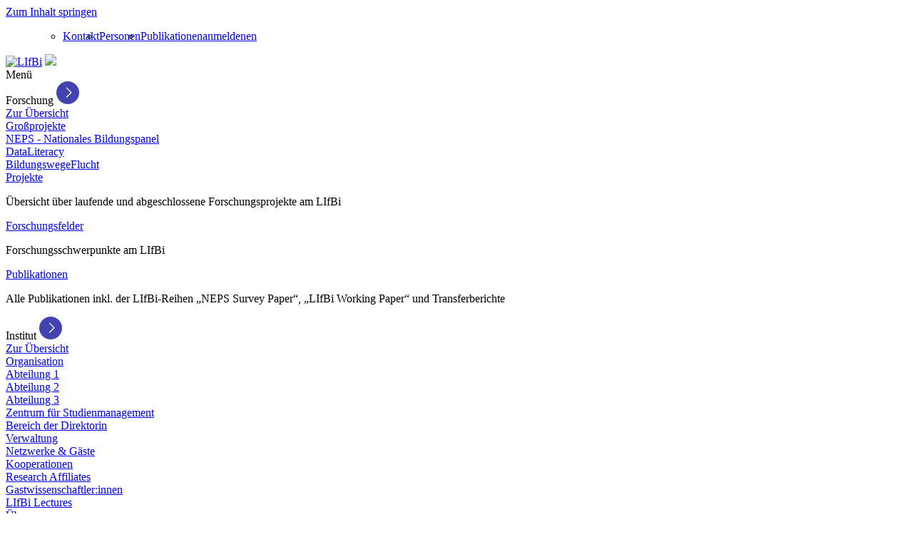

--- FILE ---
content_type: text/html; charset=utf-8
request_url: https://www.lifbi.de/de-de/Start/Aktuelles-Medien/Neuigkeiten/details/bildungsauftrag-im-blick
body_size: 56939
content:
<!DOCTYPE html>
<html  lang="de-DE">
<head id="Head"><meta content="text/html; charset=UTF-8" http-equiv="Content-Type" /><title>
	30.01.2015 - Bildungsauftrag im BlickLIfBi Neuigkeiten-Archiv
</title><meta id="MetaDescription" name="description" content="Aktuelles zu Forschung, Veranstaltungen und Entwicklungen am LIfBi inkl. News-Archiv" /><meta id="MetaKeywords" name="keywords" content="Neuigkeiten, Archiv, News" /><meta id="MetaRobots" name="robots" content="INDEX, FOLLOW" /><link href="/Resources/Shared/stylesheets/dnndefault/7.0.0/default.css?cdv=1538" type="text/css" rel="stylesheet"/><link href="/Resources/Search/SearchSkinObjectPreview.css?cdv=1538" type="text/css" rel="stylesheet"/><link href="/Resources/Shared/Components/CookieConsent/cookieconsent.min.css?cdv=1538" type="text/css" rel="stylesheet"/><link href="/Portals/_default/skins/lifbi.dnn.theme.lifbiskin/skin.css?cdv=1538" type="text/css" rel="stylesheet"/><link href="/Portals/2/portal.css?cdv=1538" type="text/css" rel="stylesheet"/><link href="/Portals/2/2sxc/Content/dist/bs4.min.css?cdv=1538" type="text/css" rel="stylesheet"/><script src="/Resources/libraries/jQuery/03_05_01/jquery.js?cdv=1538" type="text/javascript"></script><script src="/Resources/libraries/jQuery-Migrate/03_04_00/jquery-migrate.js?cdv=1538" type="text/javascript"></script><script src="/Resources/libraries/jQuery-UI/01_13_02/jquery-ui.min.js?cdv=1538" type="text/javascript"></script><link rel='SHORTCUT ICON' href='/Portals/2/favicon.ico?ver=Pb8Ozd168VnD7za3prmpVg%3d%3d' type='image/x-icon' /><meta name="viewport" content="width=device-width,initial-scale=1" /><meta name='description' content='Die Handwerkskammer (HWK) f&#252;r Oberfranken informierte sich mit Blick auf den eigenen Bildungsauftrag &#252;ber Analysepotentiale der Daten aus dem Nationalen Bildungspanel (NEPS) und dem Projekt „BildungsLandschaft Oberfranken (BiLO)". Daher besuchten die beiden Gesch&#228;ftsf&#252;hrer der HWK am Mittwoch, den 28. Januar 2015, das Leibniz-Institut f&#252;r Bildungsverl&#228;ufe (LIfBi).'></head>
<body id="Body">

    <form method="post" action="/de-de/Start/Aktuelles-Medien/Neuigkeiten/details/bildungsauftrag-im-blick" id="Form" enctype="multipart/form-data">
<div class="aspNetHidden">
<input type="hidden" name="__EVENTTARGET" id="__EVENTTARGET" value="" />
<input type="hidden" name="__EVENTARGUMENT" id="__EVENTARGUMENT" value="" />
<input type="hidden" name="__VIEWSTATE" id="__VIEWSTATE" value="YZIdiBrRFaegSDBS7agGPyMAfRt72PtLJeBRvjvEz7fDprjLrMV48umUqjdzTn99kM8BlmDoLoTsrOrwYc/TGaWCYIAC1vGiRaHayRAZEV9ChVmZGQIFpxQSHXHZWxy1y424iEpGG5LGAQXrzkz68r08cmoMR7cPNYtiJbzcBHW656t1Os+bONBBtA/eumU6Fnb9kOyGvjSfH6Omxc2b8xycSFtP3xRfFoRXz2SnDoLx90Ot1Cb3YWC2RJ8lrsiFb2XkfSBpBLCEjroS" />
</div>

<script type="text/javascript">
//<![CDATA[
var theForm = document.forms['Form'];
if (!theForm) {
    theForm = document.Form;
}
function __doPostBack(eventTarget, eventArgument) {
    if (!theForm.onsubmit || (theForm.onsubmit() != false)) {
        theForm.__EVENTTARGET.value = eventTarget;
        theForm.__EVENTARGUMENT.value = eventArgument;
        theForm.submit();
    }
}
//]]>
</script>


<script src="/WebResource.axd?d=pynGkmcFUV3ixSMsuPNT1XoxXne0bv0Y16SOjI_9-OjvUEM2yBms0VSl1Y01&amp;t=638901608248157332" type="text/javascript"></script>


<script type="text/javascript">
//<![CDATA[
var __cultureInfo = {"name":"de-DE","numberFormat":{"CurrencyDecimalDigits":2,"CurrencyDecimalSeparator":",","IsReadOnly":false,"CurrencyGroupSizes":[3],"NumberGroupSizes":[3],"PercentGroupSizes":[3],"CurrencyGroupSeparator":".","CurrencySymbol":"€","NaNSymbol":"NaN","CurrencyNegativePattern":8,"NumberNegativePattern":1,"PercentPositivePattern":0,"PercentNegativePattern":0,"NegativeInfinitySymbol":"-∞","NegativeSign":"-","NumberDecimalDigits":2,"NumberDecimalSeparator":",","NumberGroupSeparator":".","CurrencyPositivePattern":3,"PositiveInfinitySymbol":"∞","PositiveSign":"+","PercentDecimalDigits":2,"PercentDecimalSeparator":",","PercentGroupSeparator":".","PercentSymbol":"%","PerMilleSymbol":"‰","NativeDigits":["0","1","2","3","4","5","6","7","8","9"],"DigitSubstitution":1},"dateTimeFormat":{"AMDesignator":"","Calendar":{"MinSupportedDateTime":"\/Date(-62135596800000)\/","MaxSupportedDateTime":"\/Date(253402297199999)\/","AlgorithmType":1,"CalendarType":1,"Eras":[1],"TwoDigitYearMax":2049,"IsReadOnly":false},"DateSeparator":".","FirstDayOfWeek":1,"CalendarWeekRule":2,"FullDateTimePattern":"dddd, d. MMMM yyyy HH:mm:ss","LongDatePattern":"dddd, d. MMMM yyyy","LongTimePattern":"HH:mm:ss","MonthDayPattern":"d. MMMM","PMDesignator":"","RFC1123Pattern":"ddd, dd MMM yyyy HH\u0027:\u0027mm\u0027:\u0027ss \u0027GMT\u0027","ShortDatePattern":"dd.MM.yyyy","ShortTimePattern":"HH:mm","SortableDateTimePattern":"yyyy\u0027-\u0027MM\u0027-\u0027dd\u0027T\u0027HH\u0027:\u0027mm\u0027:\u0027ss","TimeSeparator":":","UniversalSortableDateTimePattern":"yyyy\u0027-\u0027MM\u0027-\u0027dd HH\u0027:\u0027mm\u0027:\u0027ss\u0027Z\u0027","YearMonthPattern":"MMMM yyyy","AbbreviatedDayNames":["So","Mo","Di","Mi","Do","Fr","Sa"],"ShortestDayNames":["So","Mo","Di","Mi","Do","Fr","Sa"],"DayNames":["Sonntag","Montag","Dienstag","Mittwoch","Donnerstag","Freitag","Samstag"],"AbbreviatedMonthNames":["Jan","Feb","Mrz","Apr","Mai","Jun","Jul","Aug","Sep","Okt","Nov","Dez",""],"MonthNames":["Januar","Februar","März","April","Mai","Juni","Juli","August","September","Oktober","November","Dezember",""],"IsReadOnly":false,"NativeCalendarName":"Gregorianischer Kalender","AbbreviatedMonthGenitiveNames":["Jan","Feb","Mrz","Apr","Mai","Jun","Jul","Aug","Sep","Okt","Nov","Dez",""],"MonthGenitiveNames":["Januar","Februar","März","April","Mai","Juni","Juli","August","September","Oktober","November","Dezember",""]},"eras":[1,"n. Chr.",null,0]};//]]>
</script>

<script src="/ScriptResource.axd?d=uHIkleVeDJdlRwbXsRZFRqfiXnmjzLK0AhT3daP_ExZCAMYoG54gAp0pnTyws9h4hsbWipQzsVBuRJpHpQ1zRQoQ76qDHU9WfjLny8FYZbVjnXiQCtipEaFQO4vdiDi98AGhTw2&amp;t=5c0e0825" type="text/javascript"></script>
<script src="/ScriptResource.axd?d=Jw6tUGWnA17R36ouNp3VETFno7WpkmUcPumYhBNumcAywpiMZO6HQuY2lTwbtSwt9xC1RX8GnCtYWhY-sMmVunn_L6LXhqYi4rJDsGbV-qKh20ljixkeWc00RnXknnOMlLuoQSBOkJzm3Tc30&amp;t=5c0e0825" type="text/javascript"></script>
<div class="aspNetHidden">

	<input type="hidden" name="__VIEWSTATEGENERATOR" id="__VIEWSTATEGENERATOR" value="CA0B0334" />
	<input type="hidden" name="__VIEWSTATEENCRYPTED" id="__VIEWSTATEENCRYPTED" value="" />
	<input type="hidden" name="__EVENTVALIDATION" id="__EVENTVALIDATION" value="BJTmHrxSCpRD18n92VIdolMKRrvfuQ9wAN4nJEQ/IpYwSV+mDlZuYQl6IgN9JdGXHPCQFgiXQcgAUCg9CN7qQKA5tEN6hINnhb/ah2hi0gBUGDba6YE9OTV5pRw1YEHf+/AupYIpqJby91UifPM7kmIM7qM=" />
</div><script src="/Portals/_default/skins/lifbi.dnn.theme.lifbiskin/Bootstrap-4/js/bootstrap.min.js?cdv=1538" type="text/javascript"></script><script src="/js/dnn.js?cdv=1538" type="text/javascript"></script><script src="/Portals/_default/skins/lifbi.dnn.theme.lifbiskin/bootstrapNav/BootStrapNav.js?cdv=1538" type="text/javascript"></script><script src="/Resources/Shared/Components/CookieConsent/cookieconsent.min.js?cdv=1538" type="text/javascript"></script><script src="/js/dnn.modalpopup.js?cdv=1538" type="text/javascript"></script><script src="/Resources/Shared/Scripts/jquery/jquery.hoverIntent.min.js?cdv=1538" type="text/javascript"></script><script src="/js/dnncore.js?cdv=1538" type="text/javascript"></script><script src="/js/dnn.cookieconsent.js?cdv=1538" type="text/javascript"></script><script src="/Resources/Search/SearchSkinObjectPreview.js?cdv=1538" type="text/javascript"></script><script src="/js/dnn.servicesframework.js?cdv=1538" type="text/javascript"></script>
<script type="text/javascript">
//<![CDATA[
Sys.WebForms.PageRequestManager._initialize('ScriptManager', 'Form', [], [], [], 90, '');
//]]>
</script>

        
        
        


<!--CDF(Javascript|/Portals/_default/skins/lifbi.dnn.theme.lifbiskin/Bootstrap-4/js/bootstrap.min.js?cdv=1538|DnnBodyProvider|10)-->


<script src="https://kit.fontawesome.com/ec84cf2685.js" crossorigin="anonymous" defer></script>

<!--CDF(Javascript|/Portals/_default/skins/lifbi.dnn.theme.lifbiskin/bootstrapNav/BootStrapNav.js?cdv=1538|DnnBodyProvider|19)-->



<header class="lifbi-navbar" id="lifbi-navbar-id">
    <a href="#maincontent" class="skip-link">Zum Inhalt springen</a>
    <!-- Im NodeSelector kann man eine Seite oder TabId angeben und somit eine TinyNav in der Seitenstruktur administrieren -->
    <nav class="tinynav" aria-label="Unternavigation">
        <!-- <div class="tinynav__element tinynav__element--search">
            <span id="dnn_dnnSearch_ClassicSearch">
    
    
    <span class="searchInputContainer" data-moreresults="Weitere Ergebnisse anzeigen" data-noresult="keine Ergebnisse gefunden">
        <input name="dnn$dnnSearch$txtSearch" type="text" maxlength="255" size="20" id="dnn_dnnSearch_txtSearch" class="NormalTextBox" aria-label="Search" autocomplete="off" placeholder="suchen..." />
        <a class="dnnSearchBoxClearText" title="Suchtext entfernen"></a>
    </span>
    <a id="dnn_dnnSearch_cmdSearch" class="SearchButton" href="javascript:__doPostBack(&#39;dnn$dnnSearch$cmdSearch&#39;,&#39;&#39;)"><i class='fa fa-search ml-1'></i></a>
</span>


<script type="text/javascript">
    $(function() {
        if (typeof dnn != "undefined" && typeof dnn.searchSkinObject != "undefined") {
            var searchSkinObject = new dnn.searchSkinObject({
                delayTriggerAutoSearch : 400,
                minCharRequiredTriggerAutoSearch : 2,
                searchType: 'S',
                enableWildSearch: true,
                cultureCode: 'de-DE',
                portalId: -1
                }
            );
            searchSkinObject.init();
            
            
            // attach classic search
            var siteBtn = $('#dnn_dnnSearch_SiteRadioButton');
            var webBtn = $('#dnn_dnnSearch_WebRadioButton');
            var clickHandler = function() {
                if (siteBtn.is(':checked')) searchSkinObject.settings.searchType = 'S';
                else searchSkinObject.settings.searchType = 'W';
            };
            siteBtn.on('change', clickHandler);
            webBtn.on('change', clickHandler);
            
            
        }
    });
</script>

            <span class="badge badge-secondary">Beta</span>
        </div>-->
        <ul style="display: inline-flex; list-style: none;">
            
            <li>
                


<!-- Tiny navigation: Kontakt/Personen/Publikationen/Daten/Language(EN)/Searchfunction -->

        <ul style="display: flex;">
            <li class="tinynav__element">
                <a href="https://www.lifbi.de/de-de/Kontakt">Kontakt</a>
            </li>
            <li class="tinynav__element">
                <a href="https://www.lifbi.de/de-de/Start/Institut/Personen">Personen</a>
            </li>
            <li class="tinynav__element">
                <a href="https://www.lifbi.de/de-de/Start/Forschung/Publikationen">Publikationen</a>
            </li>
        </ul>


            </li>
            <li>
                
<div id="dnn_dnnLogin_loginGroup" class="loginGroup">
    <a id="dnn_dnnLogin_enhancedLoginLink" title="anmelden" class="tinynav__element tinynav__element--login" rel="nofollow" onclick="this.disabled=true;" href="https://www.lifbi.de/de-de/Anmelden?returnurl=%2fde-de%2fStart%2fAktuelles-Medien%2fNeuigkeiten%2fdetails%2fbildungsauftrag-im-blick">anmelden</a>
</div>
            </li>
            <li><div class="language-object" >

<span></span><span class="tinynav__element tinynav__element--language"><a href="https://www.lifbi.de/en-us/Start/News-Media/News/details/bildungsauftrag-im-blick" title="English (United States)">en</a></span>
</div>
            </li>
        </ul>
    </nav>
    <nav class="lifbinavbar" aria-label="Hauptnavigation">
        <div class="lifbi-logo">
            <a id="dnn_dnnLOGO_hypLogo" title="LIfBi" aria-label="LIfBi" href="https://www.lifbi.de/de-de/"><img id="dnn_dnnLOGO_imgLogo" src="/Portals/2/LIfBi_Logo_DE_RGB_farbig_web3.jpg?ver=O6MIC-Xv4F44xLWSaLEdtQ%3d%3d" alt="LIfBi" /></a>
            <a class="stickynav-logo" href="/">
                <img src="/Portals/2//Logo_small.png">
            </a>
        </div>
        








<!-- Dynamic navigation with LIfBi-Logo and main navigation -->


<div class="burger" onclick="$('.topnav').toggle(); $('.burger__icon').toggleClass('burger__icon--closed');">
    <div>
        <div class="burger__text">
            Menü
        </div>
        <div class=" burger__icon burger__lines">
            <div class="burger__line"></div>
        </div>
    </div>
</div>

        <div class="topnav">
                    <div class="topnav__element" onclick="openMegaMenu($(this), '#mega_141'); return false;">
                            <a class="topnav__element__link ">Forschung</a>
                            <svg class="topnav__element__button" xmlns="http://www.w3.org/2000/svg" width="32" height="32" viewBox="0 0 40 40">
                                <path fill="#4242B1" fill-rule="evenodd" d="M20 0c11.046 0 20 8.954 20 20s-8.954 20-20 20S0 31.046 0 20 8.954 0 20 0zm-2.489 12.104l7.511 7.511-7.51 7.512a.8.8 0 1 0 1.13 1.131l8.078-8.077a.8.8 0 0 0 0-1.131l-8.077-8.077a.8.8 0 0 0-1.132 1.131z" />
                            </svg>
                    </div>
    <div class="topnav__mega" id="mega_141">
        <a class="topnav__mega__overviewbar topnav__mega__overviewlink" href="https://www.lifbi.de/de-de/Start/Forschung">Zur Übersicht</a>


        <div class="topnav__mega__items">
                        <div class="topnav__mega__item">
                <a class="topnav__mega__item__link " href="https://www.lifbi.de/de-de/Start/Forschung/Gro&#223;projekte">Gro&#223;projekte</a>
            <div class="topnav__mega__subitem">
                <a class="topnav__mega__subitem__link "  href="https://www.lifbi.de/de-de/Start/Forschung/Gro&#223;projekte/NEPS-Nationales-Bildungspanel" target="">NEPS - Nationales Bildungspanel</a>
            </div>
            <div class="topnav__mega__subitem">
                <a class="topnav__mega__subitem__link "  href="https://www.lifbi.de/de-de/Start/Forschung/Gro&#223;projekte/DataLiteracy" target="">DataLiteracy</a>
            </div>
            <div class="topnav__mega__subitem">
                <a class="topnav__mega__subitem__link "  href="https://www.lifbi.de/de-de/Start/Forschung/Gro&#223;projekte/BildungswegeFlucht" target="">BildungswegeFlucht</a>
            </div>
            </div>
            <div class="topnav__mega__item">
                <a class="topnav__mega__item__link " href="https://www.lifbi.de/de-de/Start/Forschung/Projekte">Projekte</a>
                    <p class="topnav__mega__item__description">&#220;bersicht &#252;ber laufende und abgeschlossene Forschungsprojekte am LIfBi</p>
            </div>
            <div class="topnav__mega__item">
                <a class="topnav__mega__item__link " href="https://www.lifbi.de/de-de/Start/Forschung/Forschungsfelder">Forschungsfelder</a>
                    <p class="topnav__mega__item__description">Forschungsschwerpunkte am LIfBi</p>
            </div>
            <div class="topnav__mega__item">
                <a class="topnav__mega__item__link " href="https://www.lifbi.de/de-de/Start/Forschung/Publikationen">Publikationen</a>
                    <p class="topnav__mega__item__description">Alle Publikationen inkl. der LIfBi-Reihen „NEPS Survey Paper“, „LIfBi Working Paper“ und Transferberichte</p>
            </div>

        </div>
    </div>
                    <div class="topnav__element" onclick="openMegaMenu($(this), '#mega_142'); return false;">
                            <a class="topnav__element__link ">Institut</a>
                            <svg class="topnav__element__button" xmlns="http://www.w3.org/2000/svg" width="32" height="32" viewBox="0 0 40 40">
                                <path fill="#4242B1" fill-rule="evenodd" d="M20 0c11.046 0 20 8.954 20 20s-8.954 20-20 20S0 31.046 0 20 8.954 0 20 0zm-2.489 12.104l7.511 7.511-7.51 7.512a.8.8 0 1 0 1.13 1.131l8.078-8.077a.8.8 0 0 0 0-1.131l-8.077-8.077a.8.8 0 0 0-1.132 1.131z" />
                            </svg>
                    </div>
    <div class="topnav__mega" id="mega_142">
        <a class="topnav__mega__overviewbar topnav__mega__overviewlink" href="https://www.lifbi.de/de-de/Start/Institut">Zur Übersicht</a>


        <div class="topnav__mega__items">
                        <div class="topnav__mega__item">
                <a class="topnav__mega__item__link " href="https://www.lifbi.de/de-de/Start/Institut/Organisation">Organisation</a>
            <div class="topnav__mega__subitem">
                <a class="topnav__mega__subitem__link "  href="https://www.lifbi.de/de-de/Start/Institut/Organisation/Abteilung-1" target="">Abteilung 1</a>
            </div>
            <div class="topnav__mega__subitem">
                <a class="topnav__mega__subitem__link "  href="https://www.lifbi.de/de-de/Start/Institut/Organisation/Abteilung-2" target="">Abteilung 2</a>
            </div>
            <div class="topnav__mega__subitem">
                <a class="topnav__mega__subitem__link "  href="https://www.lifbi.de/de-de/Start/Institut/Organisation/Abteilung-3" target="">Abteilung 3</a>
            </div>
            <div class="topnav__mega__subitem">
                <a class="topnav__mega__subitem__link "  href="https://www.lifbi.de/de-de/Start/Institut/Organisation/Zentrum-f&#252;r-Studienmanagement" target="">Zentrum f&#252;r Studienmanagement</a>
            </div>
            <div class="topnav__mega__subitem">
                <a class="topnav__mega__subitem__link "  href="https://www.lifbi.de/de-de/Start/Institut/Organisation/Bereich-der-Direktorin" target="">Bereich der Direktorin</a>
            </div>
            <div class="topnav__mega__subitem">
                <a class="topnav__mega__subitem__link "  href="https://www.lifbi.de/de-de/Start/Institut/Organisation/Verwaltung" target="">Verwaltung</a>
            </div>
            </div>
            <div class="topnav__mega__item">
                <a class="topnav__mega__item__link " href="https://www.lifbi.de/de-de/Start/Institut/Netzwerke-G&#228;ste">Netzwerke &amp; G&#228;ste</a>
            <div class="topnav__mega__subitem">
                <a class="topnav__mega__subitem__link "  href="https://www.lifbi.de/de-de/Start/Institut/Netzwerke-G&#228;ste/Kooperationen" target="">Kooperationen</a>
            </div>
            <div class="topnav__mega__subitem">
                <a class="topnav__mega__subitem__link "  href="https://www.lifbi.de/de-de/Start/Institut/Netzwerke-G&#228;ste/Research-Affiliates" target="">Research Affiliates</a>
            </div>
            <div class="topnav__mega__subitem">
                <a class="topnav__mega__subitem__link "  href="https://www.lifbi.de/de-de/Start/Institut/Netzwerke-G&#228;ste/Gastwissenschaftlerinnen" target="">Gastwissenschaftler:innen</a>
            </div>
            <div class="topnav__mega__subitem">
                <a class="topnav__mega__subitem__link "  href="https://www.lifbi.de/de-de/Start/Aktuelles-Medien/Veranstaltungen/LIfBi-Lectures" target="">LIfBi Lectures</a>
            </div>
            </div>
            <div class="topnav__mega__item">
                <a class="topnav__mega__item__link " href="https://www.lifbi.de/de-de/Start/Institut/&#220;ber-uns">&#220;ber uns</a>
                    <p class="topnav__mega__item__description">Geschichte und Vereinszweck des LIfBi – von der Entstehung des Nationalen Bildungspanels bis zur Gegenwart</p>
            </div>
            <div class="topnav__mega__item">
                <a class="topnav__mega__item__link " href="https://www.lifbi.de/de-de/Start/Institut/Personen">Personen</a>
                    <p class="topnav__mega__item__description">Verzeichnis aller Mitarbeitenden am LIfBi mit Filterm&#246;glichkeit und Suchfunktion</p>
            </div>

        </div>
    </div>
                    <div class="topnav__element" onclick="openMegaMenu($(this), '#mega_143'); return false;">
                            <a class="topnav__element__link topnav__link--selected">Aktuelles &amp; Medien</a>
                            <svg class="topnav__element__button" xmlns="http://www.w3.org/2000/svg" width="32" height="32" viewBox="0 0 40 40">
                                <path fill="#4242B1" fill-rule="evenodd" d="M20 0c11.046 0 20 8.954 20 20s-8.954 20-20 20S0 31.046 0 20 8.954 0 20 0zm-2.489 12.104l7.511 7.511-7.51 7.512a.8.8 0 1 0 1.13 1.131l8.078-8.077a.8.8 0 0 0 0-1.131l-8.077-8.077a.8.8 0 0 0-1.132 1.131z" />
                            </svg>
                    </div>
    <div class="topnav__mega" id="mega_143">
        <a class="topnav__mega__overviewbar topnav__mega__overviewlink" href="https://www.lifbi.de/de-de/Start/Aktuelles-Medien">Zur Übersicht</a>


        <div class="topnav__mega__items">
                        <div class="topnav__mega__item">
                <a class="topnav__mega__item__link topnav__link--selected" href="https://www.lifbi.de/de-de/Start/Aktuelles-Medien/Neuigkeiten">Neuigkeiten</a>
                    <p class="topnav__mega__item__description">Aktuelles zu Forschung, Veranstaltungen und Entwicklungen am LIfBi inkl. News-Archiv</p>
            </div>
            <div class="topnav__mega__item">
                <a class="topnav__mega__item__link " href="https://www.lifbi.de/de-de/Start/Aktuelles-Medien/Veranstaltungen">Veranstaltungen</a>
                    <p class="topnav__mega__item__description">Tagungen, Events und Schulungen des LIfBi sowie alle Termine der institutseigenen Vortragsreihe LIfBi Lectures</p>
            </div>
            <div class="topnav__mega__item">
                <a class="topnav__mega__item__link " href="https://www.lifbi.de/de-de/Start/Aktuelles-Medien/Medienbereich">Medienbereich</a>
                    <p class="topnav__mega__item__description">Informationsangebote, Presseportal und -verteiler sowie Downloads f&#252;r Medienschaffende</p>
            </div>
            <div class="topnav__mega__item">
                <a class="topnav__mega__item__link " href="https://www.lifbi.de/de-de/Start/Aktuelles-Medien/Periodika">Periodika</a>
                    <p class="topnav__mega__item__description">Anmeldung zum Newsletter, alle Transfer-  und Publikationsreihen sowie Jahresberichte des LIfBi</p>
            </div>

        </div>
    </div>
                    <div class="topnav__element" onclick="openMegaMenu($(this), '#mega_144'); return false;">
                            <a class="topnav__element__link ">Daten &amp; Services</a>
                            <svg class="topnav__element__button" xmlns="http://www.w3.org/2000/svg" width="32" height="32" viewBox="0 0 40 40">
                                <path fill="#4242B1" fill-rule="evenodd" d="M20 0c11.046 0 20 8.954 20 20s-8.954 20-20 20S0 31.046 0 20 8.954 0 20 0zm-2.489 12.104l7.511 7.511-7.51 7.512a.8.8 0 1 0 1.13 1.131l8.078-8.077a.8.8 0 0 0 0-1.131l-8.077-8.077a.8.8 0 0 0-1.132 1.131z" />
                            </svg>
                    </div>
    <div class="topnav__mega" id="mega_144">
        <a class="topnav__mega__overviewbar topnav__mega__overviewlink" href="https://www.lifbi.de/de-de/Start/Daten-Services">Zur Übersicht</a>


        <div class="topnav__mega__items">
                        <div class="topnav__mega__item">
                <a class="topnav__mega__item__link " href="https://www.lifbi.de/de-de/Start/Daten-Services/Forschungsdatenzentrum">Forschungsdatenzentrum</a>
                    <p class="topnav__mega__item__description">Informationen zum FDZ-LIfBi inkl. Kontaktformular und Registrierung f&#252;r den Newsletter „LIfBi data“ </p>
            </div>
            <div class="topnav__mega__item">
                <a class="topnav__mega__item__link " href="https://www.lifbi.de/de-de/Start/Daten-Services/Daten-und-Dokumentation">Daten und Dokumentation</a>
                    <p class="topnav__mega__item__description">Zum Datenangebot von NEPS, ReGES und weiteren Studien inkl. Dokumentation und Variablensuche</p>
            </div>
            <div class="topnav__mega__item">
                <a class="topnav__mega__item__link " href="https://www.lifbi.de/de-de/Start/Daten-Services/Datenzugang">Datenzugang</a>
                    <p class="topnav__mega__item__description">Beantragung des Zugangs zu den Scientific-Use-Files inkl. &#220;bersicht zu allen Datennutzungsprojekten</p>
            </div>
            <div class="topnav__mega__item">
                <a class="topnav__mega__item__link " href="https://www.lifbi.de/de-de/Start/Daten-Services/Services">Services</a>
                    <p class="topnav__mega__item__description">Hinweise zu FDZ-Veranstaltungen, Tutorials und Hilfen zum Umgang mit den Daten inkl. Online-Forum</p>
            </div>

        </div>
    </div>
                    <div class="topnav__element" onclick="openMegaMenu($(this), '#mega_145'); return false;">
                            <a class="topnav__element__link ">Karriere</a>
                            <svg class="topnav__element__button" xmlns="http://www.w3.org/2000/svg" width="32" height="32" viewBox="0 0 40 40">
                                <path fill="#4242B1" fill-rule="evenodd" d="M20 0c11.046 0 20 8.954 20 20s-8.954 20-20 20S0 31.046 0 20 8.954 0 20 0zm-2.489 12.104l7.511 7.511-7.51 7.512a.8.8 0 1 0 1.13 1.131l8.078-8.077a.8.8 0 0 0 0-1.131l-8.077-8.077a.8.8 0 0 0-1.132 1.131z" />
                            </svg>
                    </div>
    <div class="topnav__mega" id="mega_145">
        <a class="topnav__mega__overviewbar topnav__mega__overviewlink" href="https://www.lifbi.de/de-de/Start/Karriere">Zur Übersicht</a>


        <div class="topnav__mega__items">
                        <div class="topnav__mega__item">
                <a class="topnav__mega__item__link " href="https://www.lifbi.de/de-de/Start/Karriere/LIfBi-als-Arbeitgeber">LIfBi als Arbeitgeber</a>
                    <p class="topnav__mega__item__description">Flexible Arbeits- und Teilzeitmodelle, Chancengleichheit und gute Vereinbarkeit von Familie und Beruf</p>
            </div>
            <div class="topnav__mega__item">
                <a class="topnav__mega__item__link " href="https://www.lifbi.de/de-de/Start/Karriere/Weiterbildung-und-Nachwuchsf&#246;rderung">Weiterbildung und Nachwuchsf&#246;rderung</a>
                    <p class="topnav__mega__item__description">Angebote f&#252;r alle Qualifikationsstufen und beste Vernetzungsm&#246;glichkeiten</p>
            </div>
            <div class="topnav__mega__item">
                <a class="topnav__mega__item__link " href="https://www.lifbi.de/de-de/Start/Karriere/Arbeitsort-Bamberg">Arbeitsort Bamberg</a>
                    <p class="topnav__mega__item__description">Leben und Arbeiten im Herzen der Weltkulturerbestadt – zentraler Standort der empirischen Bildungsforschung</p>
            </div>
            <div class="topnav__mega__item">
                <a class="topnav__mega__item__link " href="https://jobs.lifbi.de/de" target="_blank">Stellenangebote</a>
                    <p class="topnav__mega__item__description">Alle offenen Stellen in den Bereichen Forschung, Infrastruktur und Administration auf einen Blick im externen Stellenportal</p>
            </div>

        </div>
    </div>
            
        </div>




<script>
    var openMegaMenu = function (node, megaid) {
        var link = node.children('.topnav__element__link')
        var button = node.children('.topnav__element__button')


        if (!link.hasClass('topnav__element__link--active')) {
            $('.topnav__mega').hide()
            $('.topnav__element__link').removeClass('topnav__element__link--active');
            $('.topnav__element__button').removeClass('topnav__element__button--open');
        }
        link.toggleClass('topnav__element__link--active')
        button.toggleClass('topnav__element__button--open')
        $(megaid).toggle()

    }

    


    /*
     * Sticky Navigation mit Scroll Event Listener
     */
    const topnav = document.querySelector(".lifbinavbar");
    var lastScrollTop = 0;
    window.addEventListener("scroll", function () {
        var st = window.pageYOffset || document.documentElement.scrollTop;
        if (st > lastScrollTop) {
            topnav.classList.add('lifbinavbar--sticky');
        } else {
            topnav.classList.remove('lifbinavbar--sticky');
        }
    }, false);
</script>



        
    </nav>
    
</header>





<script>
// Get the "tinynav" Element (div class=tinynav)
    const tinyNav = document.querySelector(".tinynav");
    const mega = document.querySelector(".topnav").lastChild;
// Das tinynav Element wird nun geklont
// cloneNode(true) gibt alle nested-Elemente mit zurück
var clone = tinyNav.cloneNode(true)

// Jetzt wird das geklonte Element auf ein neues Div mit dem Namen tinyNavMobile geklont
clone.id = 'tinyNavMobile';
clone.classList.remove("tinynav");
clone.classList.add("tinynavMobile");

//Füge Klon dem DOM hinzu
mega.after(clone);


</script>



<main id="maincontent">
    <div class="container">
        <div class="mt-5 container--small">
            <span id="dnn_dnnBREADCRUMB_lblBreadCrumb" itemprop="breadcrumb" itemscope="" itemtype="https://schema.org/breadcrumb"><span itemscope itemtype="http://schema.org/BreadcrumbList"><span itemprop="itemListElement" itemscope itemtype="http://schema.org/ListItem"><a href="https://www.lifbi.de/de-de/Start/Aktuelles-Medien" class="lifbi-Breadcrumb" itemprop="item"><span itemprop="name">Aktuelles & Medien</span></a><meta itemprop="position" content="1" /></span> | <span itemprop="itemListElement" itemscope itemtype="http://schema.org/ListItem"><a href="https://www.lifbi.de/de-de/Start/Aktuelles-Medien/Neuigkeiten" class="lifbi-Breadcrumb" itemprop="item"><span itemprop="name">Neuigkeiten</span></a><meta itemprop="position" content="2" /></span></span></span>                    
        </div>
         
            <div id="TopContent" class="mb-4">
                <div id="dnn_TopPane"><div class="DnnModule DnnModule-2sxc DnnModule-1341 DnnVersionableControl"><a name="1341"></a>

<div class="container--small">
    <div class="dnnClear">       
        <div id="dnn_ctr1341_ContentPane" class="ContainerPane"><!-- Start_Module_1341 --><div id="dnn_ctr1341_ModuleContent" class="DNNModuleContent Mod2sxcC">
	<div class='sc-content-block'  data-cb-instance='1341' data-cb-id='1341'>

<div class="introtext" >
        <h1 class="h1-black marginb-2">Neuigkeiten</h1>
    <div class="h3-black"></div>
</div>

<style>
    .marginb-2{
        margin-bottom: 30px;
    }
    .marginb-1{
        margin-bottom: 80px;
    }
    
    
    .introtext{
        width: min(900px, 100%);
    }
</style>
</div>
</div><!-- End_Module_1341 --></div>
    </div>
</div>

</div><div class="DnnModule DnnModule-2sxc-app DnnModule-5183 DnnVersionableControl"><a name="5183"></a>

<div class="container--small">
    <div class="dnnClear">       
        <div id="dnn_ctr5183_ContentPane" class="ContainerPane"><!-- Start_Module_5183 --><div id="dnn_ctr5183_ModuleContent" class="DNNModuleContent Mod2sxcappC">
	<div class='sc-content-block'  data-cb-instance='5183' data-cb-id='5183'>




<nav class="mb-5">
  <a class='btn btn-outline-primary app-backtolist' href='https://www.lifbi.de/de-de/Start/Aktuelles-Medien/Neuigkeiten'>Zurück zur Übersicht</a>
</nav>

<article class="news" )>
  
  <header class="news__header mb-element">
    
    <div></div>

    <span class="news__publishdate">30.01.2015</span>
    <h2 class="h2-black">Bildungsauftrag im Blick</h2>

    
  </header>

  
  <section>
    
          <p class="app-news-detail-teaser mb-5">
        <strong>Die Handwerkskammer (HWK) für Oberfranken informierte sich mit Blick auf den eigenen Bildungsauftrag über Analysepotentiale der Daten aus dem Nationalen Bildungspanel (NEPS) und dem Projekt „BildungsLandschaft Oberfranken (BiLO)". Daher besuchten die beiden Geschäftsführer der HWK am Mittwoch, den 28. Januar 2015, das Leibniz-Institut für Bildungsverläufe (LIfBi).</strong>
      </p>

    <div class="news__main mb-element">
      
      <div>
        
        <p>Eine der wichtigsten Aufgaben der HWK ist die berufliche Aus- und Weiterbildung f&uuml;r das Handwerk in der Region. Deswegen startete die HWK 2015 die <a href="http://www.hwk-oberfranken.de/72,0,1659.html" target="_blank" rel="noopener">Kampagne f&uuml;r berufliche Bildung</a>. Die HWK ist sehr daran interessiert, die aktuellsten Befunde aus der Forschung f&uuml;r sich zu nutzen. Ein Besuch am LIfBi lag daher nahe.</p>
<p>So konnte das Direktorium, vertreten durch Prof. Dr. Hans-G&uuml;nther Ro&szlig;bach und Dr. Jutta von Maurice, die beiden Gesch&auml;ftsf&uuml;hrer der HWK f&uuml;r Oberfranken, Dr. Bernd Sauer und Rainer Beck, am LIfBi begr&uuml;&szlig;en. Prof. Dr. Ro&szlig;bach skizzierte kurz die Geschichte des jungen Instituts, bevor er das <a href="https://www.neps-data.de/de-de/startseite.aspx" target="_blank" rel="noopener">NEPS</a> n&auml;her vorstellte. Hierbei waren es Themen wie die Erfassung von Kompetenzen, der &Uuml;bergang in die berufliche Ausbildung sowie die Teilnahme an Weiterbildung und deren Merkmale, die besonders das professionelle Feld der HWK ber&uuml;hren und zu denen ein reger Austausch stattfand.</p>
<p>Auch der von Dr. Michaela Sixt vorgetragene Ansatz des Projekts &bdquo;BildungsLandschaft Oberfranken (<a href="/de-de/Start/Forschung/Projekte/BiLO-Bildungslandschaft-Oberfranken" target="_blank" rel="noopener">BiLO</a>)&ldquo;, das u. a. die Entscheidung f&uuml;r die berufliche Ausbildung in Oberfranken detaillierter untersucht und dabei auch den regionalen Ausbildungsmarkt mit in den Blick nimmt, stie&szlig; bei der Leitung der HWK f&uuml;r Oberfranken auf gro&szlig;es Interesse. Die HWK ist sehr daran interessiert, mehr &uuml;ber die formale Weiterqualifikation nach dem ersten beruflichen Abschluss in Oberfranken (insbesondere eine angestrebte Meisterausbildung) zu erfahren. Das Projekt BiLO hatte dies bisher (aus Fallzahlgr&uuml;nden) ausgeklammert. Durch die Diskussion mit Dr. Bernd Sauer und Rainer Beck wird sich das Team aber nochmals eingehender mit der Frage besch&auml;ftigen und die M&ouml;glichkeiten der Umsetzung pr&uuml;fen. Im Gegenzug haben die beiden HWK-Gesch&auml;ftsf&uuml;hrer ihre Unterst&uuml;tzung bei der Erfassung der Ausbildungslandschaft in Oberfranken zugesagt.</p>
<p>Mit dem Besuch der HWK f&uuml;r Oberfranken vernetzt sich das LIfBi weiter und es zeigt sich der bereits gro&szlig;e Zuspruch und R&uuml;ckhalt des noch relativ jungen Instituts in der Region Oberfranken.</p>
      </div>

        <div>
          
            <a class="fancybox" data-src="/Portals/2/adam/News4/DfzJwO6920iURVQ7T85bdg/Image/Zu%20Gast%20am%20LIfBi-NEU.jpg" data-srcset="" data-sizes="" data-preload="false" data-app-news5-fancybox="5183" title="Bildungsauftrag im Blick">
            <div>
              <span class="overlay"></span>
              <picture><source type='image/jpeg' srcset='/Portals/2/adam/News4/DfzJwO6920iURVQ7T85bdg/Image/Zu%20Gast%20am%20LIfBi-NEU.jpg?w=1400&amp;h=865&amp;quality=75&amp;mode=crop&amp;scale=both'><img src='/Portals/2/adam/News4/DfzJwO6920iURVQ7T85bdg/Image/Zu%20Gast%20am%20LIfBi-NEU.jpg?w=1400&amp;h=865&amp;quality=75&amp;mode=crop&amp;scale=both' loading='lazy' alt='Bildungsauftrag im Blick' class='img-fluid' width='1400'></picture>
            </div>
          
            </a>
          <small></small>
        </div>

      
    </div>

    
        <div class="grid grid--4 news_gallery">
        </div>
  </section>
</article>


<h3 class="h3-black mt-content">Weitere Neuigkeiten</h2>

  <div class="grid grid--3 grid--news mb-element">





<article class="news" >
        
            

            <a class="link-overlay" href="https://www.lifbi.de/de-de/Start/Aktuelles-Medien/Neuigkeiten/details/neuer-fdz-newsletter-lifbi-data-no-18-veroeffentlicht">

            

<div class="app-img">
  <span class="overlay"></span>
  <img class="img-fluid news-card__image img--rounded"
    src='/Portals/2/adam/News4/2NgHkD5ITUObqZ-ODhe7Qw/Image/LIfBi-data.png?w=800&h=480&mode=crop&scale=canvas&bgcolor=cccccc&quality=80&anchor=middlecenter'
    alt="Neuer FDZ-Newsletter &quot;LIfBi data No. 18&quot; ver&#246;ffentlicht" />
    
</div>

<style>
  .news .news-card__image {
    transition: transform .5s ease
  }

  .news:hover .news-card__image {
    transform: scale(1.05);
  }
  .app-img {
    overflow: hidden;
    position: relative;
    border-radius: 4px;
    background-color: var(--lightgray);
  }

  .bild__quelle {
    position: absolute;
    bottom: 5px;
    right: 8px;
    color: white;
    font-size: 0.6rem;
  }
</style>
            
            <div class="new-card__header mt-3">
              <svg width="38px" height="38px" viewBox="0 0 38 38" version="1.1" xmlns="http://www.w3.org/2000/svg" xmlns:xlink="http://www.w3.org/1999/xlink">
                    <g id="Icons" stroke="none" stroke-width="1" fill="none" fill-rule="evenodd">
                        <g id="-g-icon-news">
                            <rect id="Rectangle" fill="#E5007D" fill-rule="nonzero" x="0" y="0" width="38" height="38" rx="19"></rect>
                            <g id="Group" transform="translate(9.000000, 11.000000)">
                                <path d="M0,4 L3,4 L3,0 L20,0 L20,14 C20,15.1045695 19.1045695,16 18,16 L2,16 C0.8954305,16 1.3527075e-16,15.1045695 0,14 L0,4 Z" id="Rectangle" fill="#FFFFFF"></path>
                                <path d="M1,5 L3,5 L3,14 C3,14.5522847 2.55228475,15 2,15 C1.44771525,15 1,14.5522847 1,14 L1,5 Z" id="Rectangle" fill="#E5007D"></path>
                                <path d="M4,1 L19,1 L19,14 C19,14.5522847 18.5522847,15 18,15 L4,15 L4,1 Z" id="Rectangle" fill="#E5007D"></path>
                                <rect id="Rectangle" fill="#FFFFFF" x="6" y="6" width="5" height="7"></rect>
                                <rect id="Rectangle" fill="#FFFFFF" x="6" y="3" width="11" height="1"></rect>
                                <rect id="Rectangle" fill="#FFFFFF" x="13" y="6" width="4" height="1"></rect>
                                <rect id="Rectangle" fill="#FFFFFF" x="13" y="9" width="4" height="1"></rect>
                                <rect id="Rectangle" fill="#FFFFFF" x="13" y="12" width="4" height="1"></rect>
                            </g>
                        </g>
                    </g>
                </svg>
                
                <strong class="news-card__publishdate">19.01.2026</strong>
            </div>
            <div class="h4-black">Neuer FDZ-Newsletter &quot;LIfBi data No. 18&quot; ver&#246;ffentlicht</div>
        </a>
        
        
        
      </article>




<article class="news" >
        
            

            <a class="link-overlay" href="https://www.lifbi.de/de-de/Start/Aktuelles-Medien/Neuigkeiten/details/der-wohnort-als-bildungsfaktor-georeferenzierung-macht-neps-daten-fuer-vielfaeltige-kleinraeumige-analysen-nutzbar">

            

<div class="app-img">
  <span class="overlay"></span>
  <img class="img-fluid news-card__image img--rounded"
    src='/Portals/2/adam/News4/AnpTHr60qECbY3wWVlK9NA/Image/PHOTO-2025-07-25-15-20-23.jpg?w=800&h=480&mode=crop&scale=canvas&bgcolor=cccccc&quality=80&anchor=middlecenter'
    alt="Der Wohnort als Bildungsfaktor: Georeferenzierung macht NEPS-Daten f&#252;r vielf&#228;ltige kleinr&#228;umige Analysen nutzbar" />
    
</div>

<style>
  .news .news-card__image {
    transition: transform .5s ease
  }

  .news:hover .news-card__image {
    transform: scale(1.05);
  }
  .app-img {
    overflow: hidden;
    position: relative;
    border-radius: 4px;
    background-color: var(--lightgray);
  }

  .bild__quelle {
    position: absolute;
    bottom: 5px;
    right: 8px;
    color: white;
    font-size: 0.6rem;
  }
</style>
            
            <div class="new-card__header mt-3">
              <svg width="38px" height="38px" viewBox="0 0 38 38" version="1.1" xmlns="http://www.w3.org/2000/svg" xmlns:xlink="http://www.w3.org/1999/xlink">
                    <g id="Icons" stroke="none" stroke-width="1" fill="none" fill-rule="evenodd">
                        <g id="-g-icon-news">
                            <rect id="Rectangle" fill="#E5007D" fill-rule="nonzero" x="0" y="0" width="38" height="38" rx="19"></rect>
                            <g id="Group" transform="translate(9.000000, 11.000000)">
                                <path d="M0,4 L3,4 L3,0 L20,0 L20,14 C20,15.1045695 19.1045695,16 18,16 L2,16 C0.8954305,16 1.3527075e-16,15.1045695 0,14 L0,4 Z" id="Rectangle" fill="#FFFFFF"></path>
                                <path d="M1,5 L3,5 L3,14 C3,14.5522847 2.55228475,15 2,15 C1.44771525,15 1,14.5522847 1,14 L1,5 Z" id="Rectangle" fill="#E5007D"></path>
                                <path d="M4,1 L19,1 L19,14 C19,14.5522847 18.5522847,15 18,15 L4,15 L4,1 Z" id="Rectangle" fill="#E5007D"></path>
                                <rect id="Rectangle" fill="#FFFFFF" x="6" y="6" width="5" height="7"></rect>
                                <rect id="Rectangle" fill="#FFFFFF" x="6" y="3" width="11" height="1"></rect>
                                <rect id="Rectangle" fill="#FFFFFF" x="13" y="6" width="4" height="1"></rect>
                                <rect id="Rectangle" fill="#FFFFFF" x="13" y="9" width="4" height="1"></rect>
                                <rect id="Rectangle" fill="#FFFFFF" x="13" y="12" width="4" height="1"></rect>
                            </g>
                        </g>
                    </g>
                </svg>
                
                <strong class="news-card__publishdate">19.01.2026</strong>
            </div>
            <div class="h4-black">Der Wohnort als Bildungsfaktor: Georeferenzierung macht NEPS-Daten f&#252;r vielf&#228;ltige kleinr&#228;umige Analysen nutzbar</div>
        </a>
        
        
        
      </article>




<article class="news" >
        
            

            <a class="link-overlay" href="https://www.lifbi.de/de-de/Start/Aktuelles-Medien/Neuigkeiten/details/so-lebt-und-lernt-deutschland-nationales-bildungspanel-sucht-ab-januar-2026-neue-teilnehmende-fuer-die-erwachsenenkohorte">

            

<div class="app-img">
  <span class="overlay"></span>
  <img class="img-fluid news-card__image img--rounded"
    src='/Portals/2/adam/News4/31b7zZ2VlEmuLT5-TVeXug/Image/Screenshot%20Film%20NEPS%2004.png?w=800&h=480&mode=crop&scale=canvas&bgcolor=cccccc&quality=80&anchor=middlecenter'
    alt="So lebt und lernt Deutschland – Nationales Bildungspanel sucht ab Januar 2026 neue Teilnehmende f&#252;r die Erwachsenenkohorte" />
        <div class="bild__quelle">Screenshot Informationsfilm f&#252;r Teilnehmende</div>
    
</div>

<style>
  .news .news-card__image {
    transition: transform .5s ease
  }

  .news:hover .news-card__image {
    transform: scale(1.05);
  }
  .app-img {
    overflow: hidden;
    position: relative;
    border-radius: 4px;
    background-color: var(--lightgray);
  }

  .bild__quelle {
    position: absolute;
    bottom: 5px;
    right: 8px;
    color: white;
    font-size: 0.6rem;
  }
</style>
            
            <div class="new-card__header mt-3">
              <svg width="38px" height="38px" viewBox="0 0 38 38" version="1.1" xmlns="http://www.w3.org/2000/svg" xmlns:xlink="http://www.w3.org/1999/xlink">
                    <g id="Icons" stroke="none" stroke-width="1" fill="none" fill-rule="evenodd">
                        <g id="-g-icon-news">
                            <rect id="Rectangle" fill="#E5007D" fill-rule="nonzero" x="0" y="0" width="38" height="38" rx="19"></rect>
                            <g id="Group" transform="translate(9.000000, 11.000000)">
                                <path d="M0,4 L3,4 L3,0 L20,0 L20,14 C20,15.1045695 19.1045695,16 18,16 L2,16 C0.8954305,16 1.3527075e-16,15.1045695 0,14 L0,4 Z" id="Rectangle" fill="#FFFFFF"></path>
                                <path d="M1,5 L3,5 L3,14 C3,14.5522847 2.55228475,15 2,15 C1.44771525,15 1,14.5522847 1,14 L1,5 Z" id="Rectangle" fill="#E5007D"></path>
                                <path d="M4,1 L19,1 L19,14 C19,14.5522847 18.5522847,15 18,15 L4,15 L4,1 Z" id="Rectangle" fill="#E5007D"></path>
                                <rect id="Rectangle" fill="#FFFFFF" x="6" y="6" width="5" height="7"></rect>
                                <rect id="Rectangle" fill="#FFFFFF" x="6" y="3" width="11" height="1"></rect>
                                <rect id="Rectangle" fill="#FFFFFF" x="13" y="6" width="4" height="1"></rect>
                                <rect id="Rectangle" fill="#FFFFFF" x="13" y="9" width="4" height="1"></rect>
                                <rect id="Rectangle" fill="#FFFFFF" x="13" y="12" width="4" height="1"></rect>
                            </g>
                        </g>
                    </g>
                </svg>
                
                <strong class="news-card__publishdate">13.01.2026</strong>
            </div>
            <div class="h4-black">So lebt und lernt Deutschland – Nationales Bildungspanel sucht ab Januar 2026 neue Teilnehmende f&#252;r die Erwachsenenkohorte</div>
        </a>
        
        
        
      </article>  </div>








  
  
  


<style>
  .news__main {
    display: grid;
    grid-template-columns: 3fr 1fr;
    gap: 40px;
  }

  .news_gallery .news_gallery__image {
    transition: transform .5s ease
  }

  .news_gallery .news_gallery__image:hover {
    transform: scale(1.05);
  }

  .news_gallery__item {
    overflow: hidden;
    position: relative;
    border-radius: 4px;
    background-color: var(--lightgray);
  }

  
    @media only screen and (max-width: 1024px){
      .news__main {
        display: flex;
        flex-direction: column-reverse;
        gap: 40px;
      }
    }
  
</style>
</div>
</div><!-- End_Module_5183 --></div>
    </div>
</div>

</div></div>
            </div>          
        
        <div id="MidContent" class="mb-5">
            <div id="dnn_ContentPane" class="DNNEmptyPane"></div>
        </div>        
    </div>  
    
    <div id="BottomContent" class="footer-container">
        <div id="dnn_BottomPane" class="DNNEmptyPane"></div>
    </div> 
</main>




<footer class="lifbi-footer">
    <div class="grid grid--3">
        <div id="dnn_SponsorPane"><div class="DnnModule DnnModule-2sxc DnnModule-8857 DnnVersionableControl"><a name="8857"></a>

<div class="container--small">
    <div class="dnnClear">       
        <div id="dnn_ctr8857_ContentPane" class="ContainerPane"><!-- Start_Module_8857 --><div id="dnn_ctr8857_ModuleContent" class="DNNModuleContent Mod2sxcC">
	<div class='sc-content-block'  data-cb-instance='8857' data-cb-id='8857'>











    



<div class="co-container-outer mb-md-5">
	<div class="co-container-inner" >
    
    <div class="simpletext__header">
      


    </div>
    <div class="simpletext__body" style="">
      <p><img style="width: 50%;" src="/Portals/2/adam/Content/K3n1ayQlBEaItSGXJ8h4Ig/Image/Leibniz_Logo_DE_blau_schwarz_250px.png" width="288"></p>
    </div>
  </div>
</div>

<style>
	.h2-black{
		margin-bottom: 0.8rem;
	}
  .simpletext__header{
    display: flex;
    align-items: flex-end;
    gap: 20px;
  }
  .simpletext__chevron {
    font-size: 1.4rem;
    margin-bottom: 1.4rem;
    cursor: pointer;
  }
</style>

<script>
  toggleIcon = function(element) {
    element.classList.toggle("fa-circle-chevron-up");
    element.classList.toggle("fa-circle-chevron-down");
  }
</script>

</div>
</div><!-- End_Module_8857 --></div>
    </div>
</div>

</div></div>
        <div id="dnn_FooterMiddlePane"><div class="DnnModule DnnModule-2sxc DnnModule-8854 DnnVersionableControl"><a name="8854"></a>

<div class="container">
    <div class="dnnClear">       
        <div id="dnn_ctr8854_ContentPane" class="ContainerPane"><!-- Start_Module_8854 --><div id="dnn_ctr8854_ModuleContent" class="DNNModuleContent Mod2sxcC">
	<div class='sc-content-block'  data-cb-instance='8854' data-cb-id='8854'>











    



<div class="co-container-outer mb-md-5">
	<div class="co-container-inner" >
    
    <div class="simpletext__header">
      


    </div>
    <div class="simpletext__body" style="">
      <address>
<p><strong>Leibniz-I</strong><strong>nstitut f&uuml;r Bildungsverl&auml;ufe</strong></p>
<p>Wilhelmsplatz 3</p>
<p>96047 Bamberg</p>
<div class="mt-1">
<p>T: <a href="tel:+49951700600">+49 951 700 60 0</a></p>
<p>F: +49 951 700 60 450</p>
<p>E: <a href="mailto:kontakt@lifbi.de">kontakt@lifbi.de</a></p>
</div>
</address>
    </div>
  </div>
</div>

<style>
	.h2-black{
		margin-bottom: 0.8rem;
	}
  .simpletext__header{
    display: flex;
    align-items: flex-end;
    gap: 20px;
  }
  .simpletext__chevron {
    font-size: 1.4rem;
    margin-bottom: 1.4rem;
    cursor: pointer;
  }
</style>

<script>
  toggleIcon = function(element) {
    element.classList.toggle("fa-circle-chevron-up");
    element.classList.toggle("fa-circle-chevron-down");
  }
</script>

</div>
</div><!-- End_Module_8854 --></div>
    </div>
</div>

</div></div>

        <div class="grid grid--2">
            <div>
                


<!-- Tiny navigation: Kontakt/Personen/Publikationen/Daten/Language(EN)/Searchfunction -->

        <ul>
            <li>
                <a href="https://www.lifbi.de/de-de/Kontakt">Kontakt</a>
            </li>
            <li>
                <a href="https://www.lifbi.de/de-de/Footer/Left/Impressum">Impressum</a>
            </li>
            <li>
                <a href="https://www.lifbi.de/de-de/Datenschutz">Datenschutz</a>
            </li>
            <li>
                <a href="https://intern.lifbi.de/" target="_blank">Intern</a>
            </li>
        </ul>


            </div>
            <div>
                


<!-- Tiny navigation: Kontakt/Personen/Publikationen/Daten/Language(EN)/Searchfunction -->

        <ul>
            <li>
                <a href="https://www.lifbi.de/de-de/Footer/Right/Erkl&#228;rung-zur-Barrierefreiheit">Erkl&#228;rung zur Barrierefreiheit</a>
            </li>
            <li>
                <a href="https://www.lifbi.de/de-de/Footer/Right/Leichte-Sprache">Leichte Sprache</a>
            </li>
            <li>
                <a href="https://www.lifbi.de/de-de/Ausschreibungen">Ausschreibungen</a>
            </li>
        </ul>


                
<div id="dnn_dnnLoginFooter_loginGroup" class="loginGroup">
    <a id="dnn_dnnLoginFooter_enhancedLoginLink" title="anmelden" class="LoginLink" rel="nofollow" onclick="this.disabled=true;" href="https://www.lifbi.de/de-de/Anmelden?returnurl=%2fde-de%2fStart%2fAktuelles-Medien%2fNeuigkeiten%2fdetails%2fbildungsauftrag-im-blick">anmelden</a>
</div>
            </div>
            <div class="container-socialmedia">
                <a href="https://www.linkedin.com/company/lifbi/" target="_blank" class="mr-2 noicon" aria-label="Folgen Sie uns auf Linkedin"><i class="fa-brands fa-linkedin" id="fontAw"></i></a>
                <a href="https://bsky.app/profile/lifbi.bsky.social" target="_blank" class="mr-2 noicon"  aria-label="Folgen Sie uns auf Bluesky"><i class="fa-brands fa-bluesky" id="fontAw"></i></a>
                <a href="https://eduresearch.social/@LIfBi_Bamberg" target="_blank" class="noicon"  aria-label="Folgen Sie uns auf Mastodon"><i class="fa-brands fa-mastodon" id="fontAw"></i></a>   
            </div>
        </div>
    </div>
</footer>

<script type="text/javascript">
    var _paq = _paq || [];
    _paq.push(['setVisitorCookieTimeout', '7776000']);
    _paq.push(['setReferralCookieTimeout', '7776000']);
    _paq.push(['trackPageView']);
    _paq.push(['enableLinkTracking']);
    (function () {
        var u = "//tracking.lifbi.de/";
        _paq.push(['setTrackerUrl', u + 'piwik.php']);
        _paq.push(['setSiteId', 1]);
        var d = document, g = d.createElement('script'), s = d.getElementsByTagName('script')[0];
        g.type = 'text/javascript'; g.async = true; g.defer = true; g.src = u + 'piwik.js'; s.parentNode.insertBefore(g, s);
    })();
</script>
<noscript><p><img src="//tracking.lifbi.de/piwik.php?idsite=1" style="border:0;" alt="" /></p></noscript>
        <input name="ScrollTop" type="hidden" id="ScrollTop" />
        <input name="__dnnVariable" type="hidden" id="__dnnVariable" autocomplete="off" value="`{`__scdoff`:`1`,`cc_morelink`:`https://www.lifbi.de/Cookies`,`cc_message`:`Diese Website verwendet nur notwendige Cookies, deren Verarbeitung auf Grundlage des Artikels 6 Absatz 1 Buchstabe f) DSGVO erfolgt. Darüber hinaus werden lediglich anonyme Daten verarbeitet.`,`cc_dismiss`:`Schließen`,`cc_link`:`Weitere Informationen finden Sie hier.`,`sf_siteRoot`:`/de-de/`,`sf_tabId`:`157`}" />
        <input name="__RequestVerificationToken" type="hidden" value="lF6_1xdjrB0UsyK9jblN71s53gtu8zjCbgdYSftzLkgYANwy8TMWjSKi_v2IkPDnGOHZbA2" /><script src="https://cdn.jsdelivr.net/gh/fancyapps/fancybox@3.5.6/dist/jquery.fancybox.min.js?cdv=1538" type="text/javascript"></script><script src="/Portals/2/2sxc/News4/dist/scripts.min.js?cdv=1538" type="text/javascript"></script><script src="/Portals/2/2sxc/Content/dist/scripts.min.js?cdv=1538" type="text/javascript"></script><link href="https://cdn.jsdelivr.net/gh/fancyapps/fancybox@3.5.6/dist/jquery.fancybox.min.css?cdv=1538" type="text/css" rel="stylesheet"/>
    <input type="hidden" name="__ncforminfo" value="qF5XW5Cc3VH_ordkn2Kr59KWMnIodEc84IrzYiFv6qn4slW0w--jhnca7sv0pM8Ao00UmadD8cNm8Pb5-E0BImn4pWO3pwt6w6bRGekCDPL_IDQm1TmwDpdl4u40uvjmQ8gugbeYNLNv8btLGG9zLA=="/></form>
    <!--CDF(Javascript|/js/dnncore.js?cdv=1538|DnnBodyProvider|100)--><!--CDF(Javascript|/js/dnn.js?cdv=1538|DnnBodyProvider|12)--><!--CDF(Javascript|/Resources/Shared/Components/CookieConsent/cookieconsent.min.js?cdv=1538|DnnBodyProvider|40)--><!--CDF(Css|/Resources/Shared/Components/CookieConsent/cookieconsent.min.css?cdv=1538|DnnPageHeaderProvider|12)--><!--CDF(Javascript|/js/dnn.cookieconsent.js?cdv=1538|DnnBodyProvider|100)--><!--CDF(Javascript|/js/dnn.modalpopup.js?cdv=1538|DnnBodyProvider|50)--><!--CDF(Css|/Resources/Shared/stylesheets/dnndefault/7.0.0/default.css?cdv=1538|DnnPageHeaderProvider|5)--><!--CDF(Css|/Portals/_default/skins/lifbi.dnn.theme.lifbiskin/skin.css?cdv=1538|DnnPageHeaderProvider|15)--><!--CDF(Css|/Portals/2/portal.css?cdv=1538|DnnPageHeaderProvider|35)--><!--CDF(Css|/Resources/Search/SearchSkinObjectPreview.css?cdv=1538|DnnPageHeaderProvider|10)--><!--CDF(Javascript|/Resources/Search/SearchSkinObjectPreview.js?cdv=1538|DnnBodyProvider|100)--><!--CDF(Javascript|/js/dnn.servicesframework.js?cdv=1538|DnnBodyProvider|100)--><!--CDF(Css|https://cdn.jsdelivr.net/gh/fancyapps/fancybox@3.5.6/dist/jquery.fancybox.min.css?cdv=1538|DnnFormBottomProvider|100)--><!--CDF(Css|/Portals/2/2sxc/Content/dist/bs4.min.css?cdv=1538|DnnPageHeaderProvider|100)--><!--CDF(Css|/Portals/2/2sxc/Content/dist/bs4.min.css?cdv=1538|DnnPageHeaderProvider|100)--><!--CDF(Javascript|/Resources/Shared/Scripts/jquery/jquery.hoverIntent.min.js?cdv=1538|DnnBodyProvider|55)--><!--CDF(Javascript|/Resources/libraries/jQuery/03_05_01/jquery.js?cdv=1538|DnnPageHeaderProvider|5)--><!--CDF(Javascript|/Resources/libraries/jQuery-Migrate/03_04_00/jquery-migrate.js?cdv=1538|DnnPageHeaderProvider|6)--><!--CDF(Javascript|/Resources/libraries/jQuery-UI/01_13_02/jquery-ui.min.js?cdv=1538|DnnPageHeaderProvider|10)-->
    
</body>
</html>
